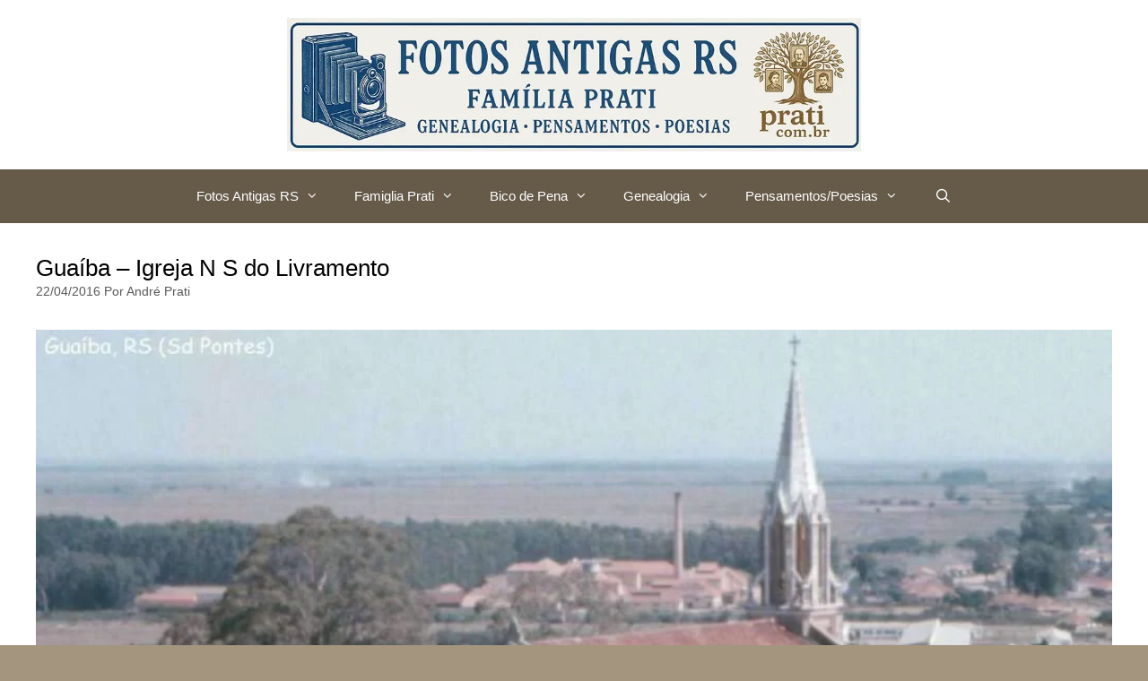

--- FILE ---
content_type: text/html; charset=UTF-8
request_url: https://prati.com.br/guaiba/guaiba-igreja-n-s-do-livramento.html
body_size: 18202
content:
<!DOCTYPE html><html lang="pt-BR"><head><script data-no-optimize="1">var litespeed_docref=sessionStorage.getItem("litespeed_docref");litespeed_docref&&(Object.defineProperty(document,"referrer",{get:function(){return litespeed_docref}}),sessionStorage.removeItem("litespeed_docref"));</script> <meta charset="UTF-8"><title>Guaíba &#8211; Igreja N S do Livramento &#8211; prati.com.br</title><meta name='robots' content='max-image-preview:large' /><style>img:is([sizes="auto" i], [sizes^="auto," i]) { contain-intrinsic-size: 3000px 1500px }</style><meta name="viewport" content="width=device-width, initial-scale=1"><link rel='dns-prefetch' href='//www.googletagmanager.com' /><link rel='dns-prefetch' href='//pagead2.googlesyndication.com' /><link rel="alternate" type="application/rss+xml" title="Feed para prati.com.br &raquo;" href="https://prati.com.br/feed" /><link rel="alternate" type="application/rss+xml" title="Feed de comentários para prati.com.br &raquo;" href="https://prati.com.br/comments/feed" /><link rel="alternate" type="application/rss+xml" title="Feed de comentários para prati.com.br &raquo; Guaíba &#8211; Igreja N S do Livramento" href="https://prati.com.br/guaiba/guaiba-igreja-n-s-do-livramento.html/feed" /><link data-optimized="2" rel="stylesheet" href="https://prati.com.br/wp-content/litespeed/css/fac21b41b6c466fa66fbd8aec40efec7.css?ver=444f5" /><style id='classic-theme-styles-inline-css'>/*! This file is auto-generated */
.wp-block-button__link{color:#fff;background-color:#32373c;border-radius:9999px;box-shadow:none;text-decoration:none;padding:calc(.667em + 2px) calc(1.333em + 2px);font-size:1.125em}.wp-block-file__button{background:#32373c;color:#fff;text-decoration:none}</style><style id='global-styles-inline-css'>:root{--wp--preset--aspect-ratio--square: 1;--wp--preset--aspect-ratio--4-3: 4/3;--wp--preset--aspect-ratio--3-4: 3/4;--wp--preset--aspect-ratio--3-2: 3/2;--wp--preset--aspect-ratio--2-3: 2/3;--wp--preset--aspect-ratio--16-9: 16/9;--wp--preset--aspect-ratio--9-16: 9/16;--wp--preset--color--black: #000000;--wp--preset--color--cyan-bluish-gray: #abb8c3;--wp--preset--color--white: #ffffff;--wp--preset--color--pale-pink: #f78da7;--wp--preset--color--vivid-red: #cf2e2e;--wp--preset--color--luminous-vivid-orange: #ff6900;--wp--preset--color--luminous-vivid-amber: #fcb900;--wp--preset--color--light-green-cyan: #7bdcb5;--wp--preset--color--vivid-green-cyan: #00d084;--wp--preset--color--pale-cyan-blue: #8ed1fc;--wp--preset--color--vivid-cyan-blue: #0693e3;--wp--preset--color--vivid-purple: #9b51e0;--wp--preset--color--contrast: var(--contrast);--wp--preset--color--contrast-2: var(--contrast-2);--wp--preset--color--contrast-3: var(--contrast-3);--wp--preset--color--base: var(--base);--wp--preset--color--base-2: var(--base-2);--wp--preset--color--base-3: var(--base-3);--wp--preset--color--accent: var(--accent);--wp--preset--gradient--vivid-cyan-blue-to-vivid-purple: linear-gradient(135deg,rgba(6,147,227,1) 0%,rgb(155,81,224) 100%);--wp--preset--gradient--light-green-cyan-to-vivid-green-cyan: linear-gradient(135deg,rgb(122,220,180) 0%,rgb(0,208,130) 100%);--wp--preset--gradient--luminous-vivid-amber-to-luminous-vivid-orange: linear-gradient(135deg,rgba(252,185,0,1) 0%,rgba(255,105,0,1) 100%);--wp--preset--gradient--luminous-vivid-orange-to-vivid-red: linear-gradient(135deg,rgba(255,105,0,1) 0%,rgb(207,46,46) 100%);--wp--preset--gradient--very-light-gray-to-cyan-bluish-gray: linear-gradient(135deg,rgb(238,238,238) 0%,rgb(169,184,195) 100%);--wp--preset--gradient--cool-to-warm-spectrum: linear-gradient(135deg,rgb(74,234,220) 0%,rgb(151,120,209) 20%,rgb(207,42,186) 40%,rgb(238,44,130) 60%,rgb(251,105,98) 80%,rgb(254,248,76) 100%);--wp--preset--gradient--blush-light-purple: linear-gradient(135deg,rgb(255,206,236) 0%,rgb(152,150,240) 100%);--wp--preset--gradient--blush-bordeaux: linear-gradient(135deg,rgb(254,205,165) 0%,rgb(254,45,45) 50%,rgb(107,0,62) 100%);--wp--preset--gradient--luminous-dusk: linear-gradient(135deg,rgb(255,203,112) 0%,rgb(199,81,192) 50%,rgb(65,88,208) 100%);--wp--preset--gradient--pale-ocean: linear-gradient(135deg,rgb(255,245,203) 0%,rgb(182,227,212) 50%,rgb(51,167,181) 100%);--wp--preset--gradient--electric-grass: linear-gradient(135deg,rgb(202,248,128) 0%,rgb(113,206,126) 100%);--wp--preset--gradient--midnight: linear-gradient(135deg,rgb(2,3,129) 0%,rgb(40,116,252) 100%);--wp--preset--font-size--small: 13px;--wp--preset--font-size--medium: 20px;--wp--preset--font-size--large: 36px;--wp--preset--font-size--x-large: 42px;--wp--preset--spacing--20: 0.44rem;--wp--preset--spacing--30: 0.67rem;--wp--preset--spacing--40: 1rem;--wp--preset--spacing--50: 1.5rem;--wp--preset--spacing--60: 2.25rem;--wp--preset--spacing--70: 3.38rem;--wp--preset--spacing--80: 5.06rem;--wp--preset--shadow--natural: 6px 6px 9px rgba(0, 0, 0, 0.2);--wp--preset--shadow--deep: 12px 12px 50px rgba(0, 0, 0, 0.4);--wp--preset--shadow--sharp: 6px 6px 0px rgba(0, 0, 0, 0.2);--wp--preset--shadow--outlined: 6px 6px 0px -3px rgba(255, 255, 255, 1), 6px 6px rgba(0, 0, 0, 1);--wp--preset--shadow--crisp: 6px 6px 0px rgba(0, 0, 0, 1);}:where(.is-layout-flex){gap: 0.5em;}:where(.is-layout-grid){gap: 0.5em;}body .is-layout-flex{display: flex;}.is-layout-flex{flex-wrap: wrap;align-items: center;}.is-layout-flex > :is(*, div){margin: 0;}body .is-layout-grid{display: grid;}.is-layout-grid > :is(*, div){margin: 0;}:where(.wp-block-columns.is-layout-flex){gap: 2em;}:where(.wp-block-columns.is-layout-grid){gap: 2em;}:where(.wp-block-post-template.is-layout-flex){gap: 1.25em;}:where(.wp-block-post-template.is-layout-grid){gap: 1.25em;}.has-black-color{color: var(--wp--preset--color--black) !important;}.has-cyan-bluish-gray-color{color: var(--wp--preset--color--cyan-bluish-gray) !important;}.has-white-color{color: var(--wp--preset--color--white) !important;}.has-pale-pink-color{color: var(--wp--preset--color--pale-pink) !important;}.has-vivid-red-color{color: var(--wp--preset--color--vivid-red) !important;}.has-luminous-vivid-orange-color{color: var(--wp--preset--color--luminous-vivid-orange) !important;}.has-luminous-vivid-amber-color{color: var(--wp--preset--color--luminous-vivid-amber) !important;}.has-light-green-cyan-color{color: var(--wp--preset--color--light-green-cyan) !important;}.has-vivid-green-cyan-color{color: var(--wp--preset--color--vivid-green-cyan) !important;}.has-pale-cyan-blue-color{color: var(--wp--preset--color--pale-cyan-blue) !important;}.has-vivid-cyan-blue-color{color: var(--wp--preset--color--vivid-cyan-blue) !important;}.has-vivid-purple-color{color: var(--wp--preset--color--vivid-purple) !important;}.has-black-background-color{background-color: var(--wp--preset--color--black) !important;}.has-cyan-bluish-gray-background-color{background-color: var(--wp--preset--color--cyan-bluish-gray) !important;}.has-white-background-color{background-color: var(--wp--preset--color--white) !important;}.has-pale-pink-background-color{background-color: var(--wp--preset--color--pale-pink) !important;}.has-vivid-red-background-color{background-color: var(--wp--preset--color--vivid-red) !important;}.has-luminous-vivid-orange-background-color{background-color: var(--wp--preset--color--luminous-vivid-orange) !important;}.has-luminous-vivid-amber-background-color{background-color: var(--wp--preset--color--luminous-vivid-amber) !important;}.has-light-green-cyan-background-color{background-color: var(--wp--preset--color--light-green-cyan) !important;}.has-vivid-green-cyan-background-color{background-color: var(--wp--preset--color--vivid-green-cyan) !important;}.has-pale-cyan-blue-background-color{background-color: var(--wp--preset--color--pale-cyan-blue) !important;}.has-vivid-cyan-blue-background-color{background-color: var(--wp--preset--color--vivid-cyan-blue) !important;}.has-vivid-purple-background-color{background-color: var(--wp--preset--color--vivid-purple) !important;}.has-black-border-color{border-color: var(--wp--preset--color--black) !important;}.has-cyan-bluish-gray-border-color{border-color: var(--wp--preset--color--cyan-bluish-gray) !important;}.has-white-border-color{border-color: var(--wp--preset--color--white) !important;}.has-pale-pink-border-color{border-color: var(--wp--preset--color--pale-pink) !important;}.has-vivid-red-border-color{border-color: var(--wp--preset--color--vivid-red) !important;}.has-luminous-vivid-orange-border-color{border-color: var(--wp--preset--color--luminous-vivid-orange) !important;}.has-luminous-vivid-amber-border-color{border-color: var(--wp--preset--color--luminous-vivid-amber) !important;}.has-light-green-cyan-border-color{border-color: var(--wp--preset--color--light-green-cyan) !important;}.has-vivid-green-cyan-border-color{border-color: var(--wp--preset--color--vivid-green-cyan) !important;}.has-pale-cyan-blue-border-color{border-color: var(--wp--preset--color--pale-cyan-blue) !important;}.has-vivid-cyan-blue-border-color{border-color: var(--wp--preset--color--vivid-cyan-blue) !important;}.has-vivid-purple-border-color{border-color: var(--wp--preset--color--vivid-purple) !important;}.has-vivid-cyan-blue-to-vivid-purple-gradient-background{background: var(--wp--preset--gradient--vivid-cyan-blue-to-vivid-purple) !important;}.has-light-green-cyan-to-vivid-green-cyan-gradient-background{background: var(--wp--preset--gradient--light-green-cyan-to-vivid-green-cyan) !important;}.has-luminous-vivid-amber-to-luminous-vivid-orange-gradient-background{background: var(--wp--preset--gradient--luminous-vivid-amber-to-luminous-vivid-orange) !important;}.has-luminous-vivid-orange-to-vivid-red-gradient-background{background: var(--wp--preset--gradient--luminous-vivid-orange-to-vivid-red) !important;}.has-very-light-gray-to-cyan-bluish-gray-gradient-background{background: var(--wp--preset--gradient--very-light-gray-to-cyan-bluish-gray) !important;}.has-cool-to-warm-spectrum-gradient-background{background: var(--wp--preset--gradient--cool-to-warm-spectrum) !important;}.has-blush-light-purple-gradient-background{background: var(--wp--preset--gradient--blush-light-purple) !important;}.has-blush-bordeaux-gradient-background{background: var(--wp--preset--gradient--blush-bordeaux) !important;}.has-luminous-dusk-gradient-background{background: var(--wp--preset--gradient--luminous-dusk) !important;}.has-pale-ocean-gradient-background{background: var(--wp--preset--gradient--pale-ocean) !important;}.has-electric-grass-gradient-background{background: var(--wp--preset--gradient--electric-grass) !important;}.has-midnight-gradient-background{background: var(--wp--preset--gradient--midnight) !important;}.has-small-font-size{font-size: var(--wp--preset--font-size--small) !important;}.has-medium-font-size{font-size: var(--wp--preset--font-size--medium) !important;}.has-large-font-size{font-size: var(--wp--preset--font-size--large) !important;}.has-x-large-font-size{font-size: var(--wp--preset--font-size--x-large) !important;}
:where(.wp-block-post-template.is-layout-flex){gap: 1.25em;}:where(.wp-block-post-template.is-layout-grid){gap: 1.25em;}
:where(.wp-block-columns.is-layout-flex){gap: 2em;}:where(.wp-block-columns.is-layout-grid){gap: 2em;}
:root :where(.wp-block-pullquote){font-size: 1.5em;line-height: 1.6;}</style><style id='generate-style-inline-css'>body{background-color:#a3957e;color:#000000;}a{color:#665a49;}a:visited{color:#c4af99;}a:hover, a:focus{text-decoration:underline;}.entry-title a, .site-branding a, a.button, .wp-block-button__link, .main-navigation a{text-decoration:none;}a:hover, a:focus, a:active{color:#000000;}body .grid-container{max-width:1280px;}.wp-block-group__inner-container{max-width:1280px;margin-left:auto;margin-right:auto;}.site-header .header-image{width:640px;}.generate-back-to-top{font-size:20px;border-radius:3px;position:fixed;bottom:30px;right:30px;line-height:40px;width:40px;text-align:center;z-index:10;transition:opacity 300ms ease-in-out;opacity:0.1;transform:translateY(1000px);}.generate-back-to-top__show{opacity:1;transform:translateY(0);}.navigation-search{position:absolute;left:-99999px;pointer-events:none;visibility:hidden;z-index:20;width:100%;top:0;transition:opacity 100ms ease-in-out;opacity:0;}.navigation-search.nav-search-active{left:0;right:0;pointer-events:auto;visibility:visible;opacity:1;}.navigation-search input[type="search"]{outline:0;border:0;vertical-align:bottom;line-height:1;opacity:0.9;width:100%;z-index:20;border-radius:0;-webkit-appearance:none;height:60px;}.navigation-search input::-ms-clear{display:none;width:0;height:0;}.navigation-search input::-ms-reveal{display:none;width:0;height:0;}.navigation-search input::-webkit-search-decoration, .navigation-search input::-webkit-search-cancel-button, .navigation-search input::-webkit-search-results-button, .navigation-search input::-webkit-search-results-decoration{display:none;}.main-navigation li.search-item{z-index:21;}li.search-item.active{transition:opacity 100ms ease-in-out;}.nav-left-sidebar .main-navigation li.search-item.active,.nav-right-sidebar .main-navigation li.search-item.active{width:auto;display:inline-block;float:right;}.gen-sidebar-nav .navigation-search{top:auto;bottom:0;}.dropdown-click .main-navigation ul ul{display:none;visibility:hidden;}.dropdown-click .main-navigation ul ul ul.toggled-on{left:0;top:auto;position:relative;box-shadow:none;border-bottom:1px solid rgba(0,0,0,0.05);}.dropdown-click .main-navigation ul ul li:last-child > ul.toggled-on{border-bottom:0;}.dropdown-click .main-navigation ul.toggled-on, .dropdown-click .main-navigation ul li.sfHover > ul.toggled-on{display:block;left:auto;right:auto;opacity:1;visibility:visible;pointer-events:auto;height:auto;overflow:visible;float:none;}.dropdown-click .main-navigation.sub-menu-left .sub-menu.toggled-on, .dropdown-click .main-navigation.sub-menu-left ul li.sfHover > ul.toggled-on{right:0;}.dropdown-click nav ul ul ul{background-color:transparent;}.dropdown-click .widget-area .main-navigation ul ul{top:auto;position:absolute;float:none;width:100%;left:-99999px;}.dropdown-click .widget-area .main-navigation ul ul.toggled-on{position:relative;left:0;right:0;}.dropdown-click .widget-area.sidebar .main-navigation ul li.sfHover ul, .dropdown-click .widget-area.sidebar .main-navigation ul li:hover ul{right:0;left:0;}.dropdown-click .sfHover > a > .dropdown-menu-toggle > .gp-icon svg{transform:rotate(180deg);}:root{--contrast:#222222;--contrast-2:#575760;--contrast-3:#b2b2be;--base:#f0f0f0;--base-2:#f7f8f9;--base-3:#ffffff;--accent:#1e73be;}:root .has-contrast-color{color:var(--contrast);}:root .has-contrast-background-color{background-color:var(--contrast);}:root .has-contrast-2-color{color:var(--contrast-2);}:root .has-contrast-2-background-color{background-color:var(--contrast-2);}:root .has-contrast-3-color{color:var(--contrast-3);}:root .has-contrast-3-background-color{background-color:var(--contrast-3);}:root .has-base-color{color:var(--base);}:root .has-base-background-color{background-color:var(--base);}:root .has-base-2-color{color:var(--base-2);}:root .has-base-2-background-color{background-color:var(--base-2);}:root .has-base-3-color{color:var(--base-3);}:root .has-base-3-background-color{background-color:var(--base-3);}:root .has-accent-color{color:var(--accent);}:root .has-accent-background-color{background-color:var(--accent);}body, button, input, select, textarea{font-family:Arial, Helvetica, sans-serif;font-size:16px;}body{line-height:1.1;}.main-title{font-size:45px;}h1{font-weight:300;font-size:26px;line-height:0.8;}h2{font-weight:300;font-size:20px;line-height:1;}h3{font-size:20px;line-height:1;}.top-bar{background-color:rgba(,,,);color:#ffffff;}.top-bar a{color:#ffffff;}.top-bar a:hover{color:#a2947c;}.site-header{background-color:#ffffff;color:#3a3a3a;}.site-header a{color:#3a3a3a;}.main-title a,.main-title a:hover{color:#222222;}.site-description{color:#757575;}.main-navigation,.main-navigation ul ul{background-color:#665a49;}.main-navigation .main-nav ul li a, .main-navigation .menu-toggle, .main-navigation .menu-bar-items{color:#ffffff;}.main-navigation .main-nav ul li:not([class*="current-menu-"]):hover > a, .main-navigation .main-nav ul li:not([class*="current-menu-"]):focus > a, .main-navigation .main-nav ul li.sfHover:not([class*="current-menu-"]) > a, .main-navigation .menu-bar-item:hover > a, .main-navigation .menu-bar-item.sfHover > a{color:#ffffff;background-color:#a2947c;}button.menu-toggle:hover,button.menu-toggle:focus,.main-navigation .mobile-bar-items a,.main-navigation .mobile-bar-items a:hover,.main-navigation .mobile-bar-items a:focus{color:#ffffff;}.main-navigation .main-nav ul li[class*="current-menu-"] > a{color:#ffffff;background-color:#a2947c;}.navigation-search input[type="search"],.navigation-search input[type="search"]:active, .navigation-search input[type="search"]:focus, .main-navigation .main-nav ul li.search-item.active > a, .main-navigation .menu-bar-items .search-item.active > a{color:#ffffff;background-color:#a2947c;}.main-navigation ul ul{background-color:#665a49;}.main-navigation .main-nav ul ul li a{color:#ffffff;}.main-navigation .main-nav ul ul li:not([class*="current-menu-"]):hover > a,.main-navigation .main-nav ul ul li:not([class*="current-menu-"]):focus > a, .main-navigation .main-nav ul ul li.sfHover:not([class*="current-menu-"]) > a{color:var(--base-3);background-color:var(--contrast);}.main-navigation .main-nav ul ul li[class*="current-menu-"] > a{color:var(--base-3);background-color:#a2947c;}.separate-containers .inside-article, .separate-containers .comments-area, .separate-containers .page-header, .one-container .container, .separate-containers .paging-navigation, .inside-page-header{background-color:#ffffff;}.inside-article a,.paging-navigation a,.comments-area a,.page-header a{color:#594b3e;}.inside-article a:hover,.paging-navigation a:hover,.comments-area a:hover,.page-header a:hover{color:rgba(102,90,73,0.59);}.entry-title a{color:#665a49;}.entry-title a:hover{color:#665a49;}.entry-meta{color:#595959;}.entry-meta a{color:#595959;}.entry-meta a:hover{color:#665a49;}.sidebar .widget{background-color:#ffffff;}.sidebar .widget .widget-title{color:#000000;}.footer-widgets{background-color:#ffffff;}.footer-widgets .widget-title{color:#000000;}.site-info{color:#ffffff;background-color:#665a49;}.site-info a{color:#ffffff;}.site-info a:hover{color:var(--base-3);}.footer-bar .widget_nav_menu .current-menu-item a{color:var(--base-3);}input[type="text"],input[type="email"],input[type="url"],input[type="password"],input[type="search"],input[type="tel"],input[type="number"],textarea,select{color:#666666;background-color:#fafafa;border-color:#cccccc;}input[type="text"]:focus,input[type="email"]:focus,input[type="url"]:focus,input[type="password"]:focus,input[type="search"]:focus,input[type="tel"]:focus,input[type="number"]:focus,textarea:focus,select:focus{color:#666666;background-color:#ffffff;border-color:#bfbfbf;}button,html input[type="button"],input[type="reset"],input[type="submit"],a.button,a.wp-block-button__link:not(.has-background){color:#ffffff;background-color:#666666;}button:hover,html input[type="button"]:hover,input[type="reset"]:hover,input[type="submit"]:hover,a.button:hover,button:focus,html input[type="button"]:focus,input[type="reset"]:focus,input[type="submit"]:focus,a.button:focus,a.wp-block-button__link:not(.has-background):active,a.wp-block-button__link:not(.has-background):focus,a.wp-block-button__link:not(.has-background):hover{color:#ffffff;background-color:#3f3f3f;}a.generate-back-to-top{background-color:rgba( 0,0,0,0.4 );color:#ffffff;}a.generate-back-to-top:hover,a.generate-back-to-top:focus{background-color:rgba( 0,0,0,0.6 );color:#ffffff;}:root{--gp-search-modal-bg-color:var(--base-3);--gp-search-modal-text-color:var(--contrast);--gp-search-modal-overlay-bg-color:rgba(0,0,0,0.2);}@media (max-width:768px){.main-navigation .menu-bar-item:hover > a, .main-navigation .menu-bar-item.sfHover > a{background:none;color:#ffffff;}}.inside-top-bar{padding:10px;}.site-main .wp-block-group__inner-container{padding:40px;}.entry-content .alignwide, body:not(.no-sidebar) .entry-content .alignfull{margin-left:-40px;width:calc(100% + 80px);max-width:calc(100% + 80px);}.rtl .menu-item-has-children .dropdown-menu-toggle{padding-left:20px;}.rtl .main-navigation .main-nav ul li.menu-item-has-children > a{padding-right:20px;}.site-info{padding:20px;}@media (max-width:768px){.separate-containers .inside-article, .separate-containers .comments-area, .separate-containers .page-header, .separate-containers .paging-navigation, .one-container .site-content, .inside-page-header{padding:30px;}.site-main .wp-block-group__inner-container{padding:30px;}.site-info{padding-right:10px;padding-left:10px;}.entry-content .alignwide, body:not(.no-sidebar) .entry-content .alignfull{margin-left:-30px;width:calc(100% + 60px);max-width:calc(100% + 60px);}}.one-container .sidebar .widget{padding:0px;}@media (max-width:768px){.main-navigation .menu-toggle,.main-navigation .mobile-bar-items,.sidebar-nav-mobile:not(#sticky-placeholder){display:block;}.main-navigation ul,.gen-sidebar-nav{display:none;}[class*="nav-float-"] .site-header .inside-header > *{float:none;clear:both;}}</style> <script type="litespeed/javascript" data-src="https://prati.com.br/wp-includes/js/jquery/jquery.min.js" id="jquery-core-js"></script> <script id="bwg_frontend-js-extra" type="litespeed/javascript">var bwg_objectsL10n={"bwg_field_required":"field is required.","bwg_mail_validation":"This is not a valid email address.","bwg_search_result":"There are no images matching your search.","bwg_select_tag":"Select Tag","bwg_order_by":"Order By","bwg_search":"Search","bwg_show_ecommerce":"Show Ecommerce","bwg_hide_ecommerce":"Hide Ecommerce","bwg_show_comments":"Show Comments","bwg_hide_comments":"Hide Comments","bwg_restore":"Restore","bwg_maximize":"Maximize","bwg_fullscreen":"Fullscreen","bwg_exit_fullscreen":"Exit Fullscreen","bwg_search_tag":"SEARCH...","bwg_tag_no_match":"No tags found","bwg_all_tags_selected":"All tags selected","bwg_tags_selected":"tags selected","play":"Play","pause":"Pause","is_pro":"","bwg_play":"Play","bwg_pause":"Pause","bwg_hide_info":"Hide info","bwg_show_info":"Show info","bwg_hide_rating":"Hide rating","bwg_show_rating":"Show rating","ok":"Ok","cancel":"Cancel","select_all":"Select all","lazy_load":"0","lazy_loader":"https:\/\/prati.com.br\/wp-content\/plugins\/photo-gallery\/images\/ajax_loader.png","front_ajax":"0","bwg_tag_see_all":"see all tags","bwg_tag_see_less":"see less tags"}</script> 
 <script type="litespeed/javascript" data-src="https://www.googletagmanager.com/gtag/js?id=G-6J2S6S5Y3P" id="google_gtagjs-js"></script> <script id="google_gtagjs-js-after" type="litespeed/javascript">window.dataLayer=window.dataLayer||[];function gtag(){dataLayer.push(arguments)}
gtag("set","linker",{"domains":["prati.com.br"]});gtag("js",new Date());gtag("set","developer_id.dZTNiMT",!0);gtag("config","G-6J2S6S5Y3P");window._googlesitekit=window._googlesitekit||{};window._googlesitekit.throttledEvents=[];window._googlesitekit.gtagEvent=(name,data)=>{var key=JSON.stringify({name,data});if(!!window._googlesitekit.throttledEvents[key]){return}window._googlesitekit.throttledEvents[key]=!0;setTimeout(()=>{delete window._googlesitekit.throttledEvents[key]},5);gtag("event",name,{...data,event_source:"site-kit"})}</script> <link rel="https://api.w.org/" href="https://prati.com.br/wp-json/" /><link rel="alternate" title="JSON" type="application/json" href="https://prati.com.br/wp-json/wp/v2/posts/5349" /><link rel="EditURI" type="application/rsd+xml" title="RSD" href="https://prati.com.br/xmlrpc.php?rsd" /><meta name="generator" content="WordPress 6.8.3" /><link rel="canonical" href="https://prati.com.br/guaiba/guaiba-igreja-n-s-do-livramento.html" /><link rel='shortlink' href='https://prati.com.br/?p=5349' /><link rel="alternate" title="oEmbed (JSON)" type="application/json+oembed" href="https://prati.com.br/wp-json/oembed/1.0/embed?url=https%3A%2F%2Fprati.com.br%2Fguaiba%2Fguaiba-igreja-n-s-do-livramento.html" /><link rel="alternate" title="oEmbed (XML)" type="text/xml+oembed" href="https://prati.com.br/wp-json/oembed/1.0/embed?url=https%3A%2F%2Fprati.com.br%2Fguaiba%2Fguaiba-igreja-n-s-do-livramento.html&#038;format=xml" /><meta name="generator" content="Site Kit by Google 1.163.0" /><meta property="og:title" content="Guaíba &#8211; Igreja N S do Livramento"><meta property="og:url" content="https://prati.com.br/guaiba/guaiba-igreja-n-s-do-livramento.html"><meta property="og:description" content="Fonte: acervo André Lindenmeyer Rodrigues."><link rel="pingback" href="https://prati.com.br/xmlrpc.php"><meta name="google-adsense-platform-account" content="ca-host-pub-2644536267352236"><meta name="google-adsense-platform-domain" content="sitekit.withgoogle.com"> <script type="litespeed/javascript" data-src="https://pagead2.googlesyndication.com/pagead/js/adsbygoogle.js?client=ca-pub-8549928925570949&amp;host=ca-host-pub-2644536267352236" crossorigin="anonymous"></script> <link rel="icon" href="https://prati.com.br/wp-content/uploads/2025/07/Captura-de-Tela-2025-07-31-as-20.43.14-150x150.png" sizes="32x32" /><link rel="icon" href="https://prati.com.br/wp-content/uploads/2025/07/Captura-de-Tela-2025-07-31-as-20.43.14.png" sizes="192x192" /><link rel="apple-touch-icon" href="https://prati.com.br/wp-content/uploads/2025/07/Captura-de-Tela-2025-07-31-as-20.43.14.png" /><meta name="msapplication-TileImage" content="https://prati.com.br/wp-content/uploads/2025/07/Captura-de-Tela-2025-07-31-as-20.43.14.png" /></head><body class="wp-singular post-template-default single single-post postid-5349 single-format-standard wp-custom-logo wp-embed-responsive wp-theme-generatepress no-sidebar nav-below-header one-container contained-header active-footer-widgets-2 nav-search-enabled nav-aligned-center header-aligned-center dropdown-click-arrow dropdown-click" itemtype="https://schema.org/Blog" itemscope>
<a class="screen-reader-text skip-link" href="#content" title="Pular para o conteúdo">Pular para o conteúdo</a><header class="site-header grid-container grid-parent" id="masthead" aria-label="Site"  itemtype="https://schema.org/WPHeader" itemscope><div class="inside-header grid-container grid-parent"><div class="site-logo">
<a href="https://prati.com.br/" rel="home">
<img data-lazyloaded="1" src="[data-uri]"  class="header-image is-logo-image" alt="prati.com.br" data-src="https://prati.com.br/wp-content/uploads/2025/07/cropped-logofamiglia1.webp" data-srcset="https://prati.com.br/wp-content/uploads/2025/07/cropped-logofamiglia1.webp 1x, https://prati.com.br/wp-content/uploads/2025/07/logofamiglia1.webp 2x" width="960" height="224" />
</a></div></div></header><nav class="main-navigation grid-container grid-parent sub-menu-right" id="site-navigation" aria-label="Primary"  itemtype="https://schema.org/SiteNavigationElement" itemscope><div class="inside-navigation grid-container grid-parent"><form method="get" class="search-form navigation-search" action="https://prati.com.br/">
<input type="search" class="search-field" value="" name="s" title="Pesquisar" /></form><div class="mobile-bar-items">
<span class="search-item">
<a aria-label="Abrir barra de pesquisa" href="#">
</a>
</span></div>
<button class="menu-toggle" aria-controls="primary-menu" aria-expanded="false">
<span class="mobile-menu">Menu</span>				</button><div id="primary-menu" class="main-nav"><ul id="menu-principalgeral" class=" menu sf-menu"><li id="menu-item-5439" class="menu-item menu-item-type-post_type menu-item-object-page menu-item-has-children menu-item-5439"><a href="https://prati.com.br/fotosantigas">Fotos Antigas RS<span role="button" class="dropdown-menu-toggle" tabindex="0" aria-label="Open Sub-Menu"></span></a><ul class="sub-menu"><li id="menu-item-10416" class="menu-item menu-item-type-post_type menu-item-object-page current_page_parent menu-item-10416"><a href="https://prati.com.br/fotosantigas/postagens">Postagens novas RS</a></li><li id="menu-item-5735" class="menu-item menu-item-type-post_type menu-item-object-page menu-item-5735"><a href="https://prati.com.br/fotosantigas/fotos-antigas-porto-alegre">Porto Alegre RS</a></li><li id="menu-item-5537" class="menu-item menu-item-type-post_type menu-item-object-page menu-item-5537"><a href="https://prati.com.br/fotosantigas/albuns">Cidades RS</a></li><li id="menu-item-5600" class="menu-item menu-item-type-post_type menu-item-object-page menu-item-5600"><a href="https://prati.com.br/fotosantigas/fotos-antigas-mapas-e-plantas">Mapas e Plantas RS</a></li><li id="menu-item-5892" class="menu-item menu-item-type-post_type menu-item-object-page menu-item-5892"><a href="https://prati.com.br/fotosantigas/fotos-antigas-rs-rio-grande-do-suldiversas">Diversas RS</a></li><li id="menu-item-5238" class="menu-item menu-item-type-post_type menu-item-object-page menu-item-5238"><a href="https://prati.com.br/fotosantigas/fotos-antigas-revolucao-farroupilha" title="Revolução Farroupilha(Guerra dos Farrapos)">Guerra Farrapos RS</a></li><li id="menu-item-6087" class="menu-item menu-item-type-post_type menu-item-object-page menu-item-6087"><a href="https://prati.com.br/fotosantigas/videos-rs">Vídeos RS</a></li><li id="menu-item-5246" class="menu-item menu-item-type-post_type menu-item-object-page menu-item-5246"><a href="https://prati.com.br/fotosantigas/fotos-antigas-outras-imagens">Brasil, Países, Outros</a></li></ul></li><li id="menu-item-5155" class="menu-item menu-item-type-post_type menu-item-object-page menu-item-has-children menu-item-5155"><a href="https://prati.com.br/famiglia-prati">Famiglia Prati<span role="button" class="dropdown-menu-toggle" tabindex="0" aria-label="Open Sub-Menu"></span></a><ul class="sub-menu"><li id="menu-item-5156" class="menu-item menu-item-type-post_type menu-item-object-page menu-item-has-children menu-item-5156"><a href="https://prati.com.br/famiglia-prati/ilustresilustri">Ilustres(Ilustri)<span role="button" class="dropdown-menu-toggle" tabindex="0" aria-label="Open Sub-Menu"></span></a><ul class="sub-menu"><li id="menu-item-5157" class="menu-item menu-item-type-post_type menu-item-object-page menu-item-5157"><a href="https://prati.com.br/famiglia-prati/ilustresilustri/angelico-prati" title="Biografia Italiano">Angelico Prati</a></li><li id="menu-item-5158" class="menu-item menu-item-type-post_type menu-item-object-page menu-item-has-children menu-item-5158"><a href="https://prati.com.br/famiglia-prati/ilustresilustri/claudio-cecconi-prati-biografia-italiano" title="Biografia Italiano">Claudio Cecconi Prati<span role="button" class="dropdown-menu-toggle" tabindex="0" aria-label="Open Sub-Menu"></span></a><ul class="sub-menu"><li id="menu-item-5159" class="menu-item menu-item-type-post_type menu-item-object-page menu-item-5159"><a href="https://prati.com.br/famiglia-prati/ilustresilustri/claudio-cecconi-prati-biografia-italiano">Biografia Italiano</a></li><li id="menu-item-5160" class="menu-item menu-item-type-post_type menu-item-object-page menu-item-5160"><a href="https://prati.com.br/famiglia-prati/ilustresilustri/fotosantigasrs">Opere/Fotografie/Documenti</a></li><li id="menu-item-5161" class="menu-item menu-item-type-post_type menu-item-object-page menu-item-5161"><a href="https://prati.com.br/famiglia-prati/ilustresilustri/claudio-cecconi-prati-elenco-opere">Elenco Opere</a></li></ul></li><li id="menu-item-5162" class="menu-item menu-item-type-post_type menu-item-object-page menu-item-has-children menu-item-5162"><a href="https://prati.com.br/famiglia-prati/ilustresilustri/edmondo-prati-biografia-italiano">Edmondo Prati<span role="button" class="dropdown-menu-toggle" tabindex="0" aria-label="Open Sub-Menu"></span></a><ul class="sub-menu"><li id="menu-item-5163" class="menu-item menu-item-type-post_type menu-item-object-page menu-item-5163"><a href="https://prati.com.br/famiglia-prati/ilustresilustri/edmondo-prati-biografia-italiano">Biografia Italiano</a></li><li id="menu-item-5164" class="menu-item menu-item-type-post_type menu-item-object-page menu-item-5164"><a href="https://prati.com.br/famiglia-prati/ilustresilustri/edmondo-prati-operefotografiedocumenti">Opere/Fotografie/Documenti</a></li></ul></li><li id="menu-item-5165" class="menu-item menu-item-type-post_type menu-item-object-page menu-item-5165"><a href="https://prati.com.br/famiglia-prati/ilustresilustri/eriberto-prati">Eriberto Prati</a></li><li id="menu-item-5166" class="menu-item menu-item-type-post_type menu-item-object-page menu-item-has-children menu-item-5166"><a href="https://prati.com.br/famiglia-prati/ilustresilustri/eugenio-prati" title="Biografia Italiano">Eugenio Prati<span role="button" class="dropdown-menu-toggle" tabindex="0" aria-label="Open Sub-Menu"></span></a><ul class="sub-menu"><li id="menu-item-5167" class="menu-item menu-item-type-post_type menu-item-object-page menu-item-5167"><a href="https://prati.com.br/famiglia-prati/ilustresilustri/eugenio-prati">Biografia Italiano</a></li><li id="menu-item-5168" class="menu-item menu-item-type-post_type menu-item-object-page menu-item-5168"><a href="https://prati.com.br/famiglia-prati/ilustresilustri/biografia-espanhol">Biografia Espanhol</a></li><li id="menu-item-5169" class="menu-item menu-item-type-post_type menu-item-object-page menu-item-5169"><a href="https://prati.com.br/famiglia-prati/ilustresilustri/biografia-portugues">Biografia Português</a></li><li id="menu-item-5170" class="menu-item menu-item-type-post_type menu-item-object-page menu-item-5170"><a href="https://prati.com.br/famiglia-prati/ilustresilustri/eugenio-prati-operefotografiedocumenti">Opere/Fotografie/Documenti</a></li><li id="menu-item-5171" class="menu-item menu-item-type-post_type menu-item-object-page menu-item-5171"><a href="https://prati.com.br/famiglia-prati/ilustresilustri/eugenio-prati-diario-della-baronessa-giulia-turco-lazzari">Diario della baronessa Giulia Turco Lazzari</a></li><li id="menu-item-5172" class="menu-item menu-item-type-post_type menu-item-object-page menu-item-5172"><a href="https://prati.com.br/famiglia-prati/ilustresilustri/eugenio-prati-elenco-opere-e-litografie">Elenco Opere e Litografie</a></li><li id="menu-item-5173" class="menu-item menu-item-type-post_type menu-item-object-page menu-item-5173"><a href="https://prati.com.br/famiglia-prati/ilustresilustri/eugenio-prati-mostre-elenco">Mostre &#8211; Elenco</a></li><li id="menu-item-5174" class="menu-item menu-item-type-post_type menu-item-object-page menu-item-5174"><a href="https://prati.com.br/famiglia-prati/ilustresilustri/eugenio-prati-bibliografia">Bibliografia</a></li></ul></li><li id="menu-item-5175" class="menu-item menu-item-type-post_type menu-item-object-page menu-item-5175"><a href="https://prati.com.br/famiglia-prati/ilustresilustri/gioacchino-prati">Gioacchino Prati</a></li><li id="menu-item-5176" class="menu-item menu-item-type-post_type menu-item-object-page menu-item-5176"><a href="https://prati.com.br/famiglia-prati/ilustresilustri/giovanni-prati">Giovanni Prati</a></li><li id="menu-item-5177" class="menu-item menu-item-type-post_type menu-item-object-page menu-item-has-children menu-item-5177"><a href="https://prati.com.br/famiglia-prati/ilustresilustri/giulio-cesare-prati-biografia-italiano">Giulio Cesare Prati<span role="button" class="dropdown-menu-toggle" tabindex="0" aria-label="Open Sub-Menu"></span></a><ul class="sub-menu"><li id="menu-item-5178" class="menu-item menu-item-type-post_type menu-item-object-page menu-item-5178"><a href="https://prati.com.br/famiglia-prati/ilustresilustri/giulio-cesare-prati-biografia-italiano">Biografia Italiano</a></li><li id="menu-item-5179" class="menu-item menu-item-type-post_type menu-item-object-page menu-item-5179"><a href="https://prati.com.br/famiglia-prati/ilustresilustri/giulio-cesare-prati-biografia-espanhol">Biografia Espanhol</a></li><li id="menu-item-5180" class="menu-item menu-item-type-post_type menu-item-object-page menu-item-5180"><a href="https://prati.com.br/famiglia-prati/ilustresilustri/giulio-cesare-prati-operefotografiedocumenti">Opere/Fotografie/Documenti</a></li><li id="menu-item-5181" class="menu-item menu-item-type-post_type menu-item-object-page menu-item-5181"><a href="https://prati.com.br/famiglia-prati/ilustresilustri/giulio-cesare-prati-elenco-opere">Elenco Opere</a></li><li id="menu-item-5182" class="menu-item menu-item-type-post_type menu-item-object-page menu-item-5182"><a href="https://prati.com.br/famiglia-prati/ilustresilustri/giulio-cesare-prati-bibliografia">Bibliografia</a></li></ul></li><li id="menu-item-5183" class="menu-item menu-item-type-post_type menu-item-object-page menu-item-5183"><a href="https://prati.com.br/famiglia-prati/ilustresilustri/guido-prati">Guido Prati</a></li><li id="menu-item-5184" class="menu-item menu-item-type-post_type menu-item-object-page menu-item-5184"><a href="https://prati.com.br/famiglia-prati/ilustresilustri/ida-prati">Ida Prati</a></li><li id="menu-item-5185" class="menu-item menu-item-type-post_type menu-item-object-page menu-item-5185"><a href="https://prati.com.br/famiglia-prati/ilustresilustri/michelangelo-prati">Michelangelo Prati</a></li><li id="menu-item-5186" class="menu-item menu-item-type-post_type menu-item-object-page menu-item-has-children menu-item-5186"><a href="https://prati.com.br/famiglia-prati/ilustresilustri/romualdo-prati-biografia-italiano">Romualdo Prati<span role="button" class="dropdown-menu-toggle" tabindex="0" aria-label="Open Sub-Menu"></span></a><ul class="sub-menu"><li id="menu-item-5187" class="menu-item menu-item-type-post_type menu-item-object-page menu-item-5187"><a href="https://prati.com.br/famiglia-prati/ilustresilustri/romualdo-prati-biografia-italiano">Biografia Italiano</a></li><li id="menu-item-5188" class="menu-item menu-item-type-post_type menu-item-object-page menu-item-5188"><a href="https://prati.com.br/famiglia-prati/ilustresilustri/romualdo-prati-biografia-espanhol">Biografia Espanhol</a></li><li id="menu-item-5189" class="menu-item menu-item-type-post_type menu-item-object-page menu-item-5189"><a href="https://prati.com.br/famiglia-prati/ilustresilustri/romualdo-prati-operefotografiedocumenti">Opere/Fotografie/Documenti</a></li><li id="menu-item-5190" class="menu-item menu-item-type-post_type menu-item-object-page menu-item-5190"><a href="https://prati.com.br/famiglia-prati/ilustresilustri/romualdo-prati-elenco-opere">Elenco Opere</a></li><li id="menu-item-5191" class="menu-item menu-item-type-post_type menu-item-object-page menu-item-5191"><a href="https://prati.com.br/famiglia-prati/ilustresilustri/romualdo-prati-bibliografia">Bibliografia</a></li></ul></li></ul></li><li id="menu-item-10654" class="menu-item menu-item-type-post_type menu-item-object-page menu-item-has-children menu-item-10654"><a href="https://prati.com.br/famiglia-prati/famiglia-prati-caldonazzo">Caldonazzo<span role="button" class="dropdown-menu-toggle" tabindex="0" aria-label="Open Sub-Menu"></span></a><ul class="sub-menu"><li id="menu-item-5198" class="menu-item menu-item-type-post_type menu-item-object-page menu-item-5198"><a href="https://prati.com.br/famiglia-prati/famiglia-prati-caldonazzo/caldonazzo-localizacao">Localização</a></li><li id="menu-item-5194" class="menu-item menu-item-type-post_type menu-item-object-page menu-item-5194"><a href="https://prati.com.br/famiglia-prati/famiglia-prati-caldonazzo/caldonazzo">Árvore genealógica</a></li><li id="menu-item-9978" class="menu-item menu-item-type-post_type menu-item-object-page menu-item-9978"><a href="https://prati.com.br/famiglia-prati/famiglia-prati-caldonazzo/caldonazzo-arvore-fotografica">Árvore fotográfica</a></li><li id="menu-item-5193" class="menu-item menu-item-type-post_type menu-item-object-page menu-item-5193"><a href="https://prati.com.br/famiglia-prati/famiglia-prati-caldonazzo/caldonazzo-cidade">Fotografie/Documenti</a></li><li id="menu-item-5196" class="menu-item menu-item-type-post_type menu-item-object-page menu-item-5196"><a href="https://prati.com.br/famiglia-prati/famiglia-prati-caldonazzo/caldonazzo-artistascorreio-do-povo">Artistas(Correio do Povo)</a></li><li id="menu-item-5197" class="menu-item menu-item-type-post_type menu-item-object-page menu-item-5197"><a href="https://prati.com.br/famiglia-prati/famiglia-prati-caldonazzo/museo-virtualeladige">Museo Virtuale(Ladige)</a></li><li id="menu-item-6801" class="menu-item menu-item-type-post_type menu-item-object-page menu-item-6801"><a href="https://prati.com.br/famiglia-prati/famiglia-prati-caldonazzo/caldonazzo-nascimentos-1815-1903">Nascimentos – 1815 – 1903</a></li></ul></li><li id="menu-item-10660" class="menu-item menu-item-type-post_type menu-item-object-page menu-item-has-children menu-item-10660"><a href="https://prati.com.br/famiglia-prati/gualtieri">Gualtieri<span role="button" class="dropdown-menu-toggle" tabindex="0" aria-label="Open Sub-Menu"></span></a><ul class="sub-menu"><li id="menu-item-5202" class="menu-item menu-item-type-post_type menu-item-object-page menu-item-5202"><a href="https://prati.com.br/famiglia-prati/gualtieri/gualtieri-localizacao">Localização</a></li><li id="menu-item-5201" class="menu-item menu-item-type-post_type menu-item-object-page menu-item-5201"><a href="https://prati.com.br/famiglia-prati/gualtieri/gualtieri-arvore-genealogica">Árvore Genealógica</a></li><li id="menu-item-5200" class="menu-item menu-item-type-post_type menu-item-object-page menu-item-5200"><a href="https://prati.com.br/famiglia-prati/gualtieri/gualtieri-fotografiedocumenti">Fotografie/Documenti</a></li><li id="menu-item-6847" class="menu-item menu-item-type-post_type menu-item-object-page menu-item-6847"><a href="https://prati.com.br/famiglia-prati/gualtieri/gualtieri-genealogia-do-ramo">Genealogia do Ramo</a></li><li id="menu-item-6844" class="menu-item menu-item-type-post_type menu-item-object-page menu-item-6844"><a href="https://prati.com.br/famiglia-prati/gualtieri/livro-descoberta-das-raizes">Livro Descoberta das Raízes</a></li></ul></li><li id="menu-item-10664" class="menu-item menu-item-type-post_type menu-item-object-page menu-item-has-children menu-item-10664"><a href="https://prati.com.br/famiglia-prati/piemonte-bage">Piemonte/Bagé<span role="button" class="dropdown-menu-toggle" tabindex="0" aria-label="Open Sub-Menu"></span></a><ul class="sub-menu"><li id="menu-item-5206" class="menu-item menu-item-type-post_type menu-item-object-page menu-item-5206"><a href="https://prati.com.br/famiglia-prati/piemonte-bage/piemontebage-localizacao">Localização</a></li><li id="menu-item-5204" class="menu-item menu-item-type-post_type menu-item-object-page menu-item-5204"><a href="https://prati.com.br/famiglia-prati/piemonte-bage/piemontebage-arvore-genealogica">Árvore Genealógica</a></li></ul></li><li id="menu-item-10667" class="menu-item menu-item-type-post_type menu-item-object-page menu-item-has-children menu-item-10667"><a href="https://prati.com.br/famiglia-prati/frassinoro">Frassinoro<span role="button" class="dropdown-menu-toggle" tabindex="0" aria-label="Open Sub-Menu"></span></a><ul class="sub-menu"><li id="menu-item-5209" class="menu-item menu-item-type-post_type menu-item-object-page menu-item-5209"><a href="https://prati.com.br/famiglia-prati/frassinoro/frassinoro-localizacao">Localização</a></li><li id="menu-item-5208" class="menu-item menu-item-type-post_type menu-item-object-page menu-item-5208"><a href="https://prati.com.br/famiglia-prati/frassinoro/frassinoro-arvore-genealogica">Árvore Genealógica</a></li></ul></li><li id="menu-item-5210" class="menu-item menu-item-type-post_type menu-item-object-page menu-item-has-children menu-item-5210"><a href="https://prati.com.br/famiglia-prati/livroslibri">Livros(libri)<span role="button" class="dropdown-menu-toggle" tabindex="0" aria-label="Open Sub-Menu"></span></a><ul class="sub-menu"><li id="menu-item-5214" class="menu-item menu-item-type-post_type menu-item-object-page menu-item-5214"><a href="https://prati.com.br/famiglia-prati/livroslibri/livroslibri-libro-edmondo-e-giulio">Edmondo e Giulio</a></li><li id="menu-item-5213" class="menu-item menu-item-type-post_type menu-item-object-page menu-item-5213"><a href="https://prati.com.br/famiglia-prati/livroslibri/livroslibri-libro-disegni-eugenio">Eugenio &#8211; Disegni</a></li><li id="menu-item-5215" class="menu-item menu-item-type-post_type menu-item-object-page menu-item-5215"><a href="https://prati.com.br/famiglia-prati/livroslibri/livroslibri-libro-eugenio-giulio-e-romualdo">Eugenio, Giulio e Romualdo</a></li><li id="menu-item-5216" class="menu-item menu-item-type-post_type menu-item-object-page menu-item-5216"><a href="https://prati.com.br/famiglia-prati/livroslibri/livroslibri-libro-eugenio-prati">Eugenio &#8211; Magia,Poesia,Spiritualità</a></li><li id="menu-item-10585" class="menu-item menu-item-type-post_type menu-item-object-page menu-item-10585"><a href="https://prati.com.br/famiglia-prati/livroslibri/livroslibri-poeta-della-spirualita-eugenio-prati">Eugenio &#8211; Poeta della Spirualità</a></li><li id="menu-item-5211" class="menu-item menu-item-type-post_type menu-item-object-page menu-item-5211"><a href="https://prati.com.br/famiglia-prati/livroslibri/livroslibri-libro-famiglia-dallarmi">Famiglia Dallarmi</a></li><li id="menu-item-5212" class="menu-item menu-item-type-post_type menu-item-object-page menu-item-5212"><a href="https://prati.com.br/famiglia-prati/livroslibri/livroslibri-marcas-de-um-pioneiro">Marcas de um Pioneiro</a></li></ul></li><li id="menu-item-5218" class="menu-item menu-item-type-post_type menu-item-object-page menu-item-has-children menu-item-5218"><a href="https://prati.com.br/famiglia-prati/origem-sobrenome">Prati<span role="button" class="dropdown-menu-toggle" tabindex="0" aria-label="Open Sub-Menu"></span></a><ul class="sub-menu"><li id="menu-item-5219" class="menu-item menu-item-type-post_type menu-item-object-page menu-item-5219"><a href="https://prati.com.br/famiglia-prati/brasoes">Brasões</a></li><li id="menu-item-5224" class="menu-item menu-item-type-custom menu-item-object-custom menu-item-5224"><a href="https://www.gens.info/italia/it/turismo-viaggi-e-tradizioni-italia?cognome=prati">Distribuição &#8211; Italia</a></li><li id="menu-item-5220" class="menu-item menu-item-type-post_type menu-item-object-page menu-item-5220"><a href="https://prati.com.br/famiglia-prati/e-mails">E-mails</a></li><li id="menu-item-5217" class="menu-item menu-item-type-post_type menu-item-object-page menu-item-5217"><a href="https://prati.com.br/famiglia-prati/pessoais-facebook">Facebook</a></li><li id="menu-item-5221" class="menu-item menu-item-type-post_type menu-item-object-page menu-item-5221"><a href="https://prati.com.br/famiglia-prati/imigrantes-brasil">Imigrantes Brasil</a></li><li id="menu-item-5225" class="menu-item menu-item-type-post_type menu-item-object-page menu-item-5225"><a href="https://prati.com.br/famiglia-prati/linha-do-tempo-italia">Linha do tempo Italia</a></li><li id="menu-item-5222" class="menu-item menu-item-type-custom menu-item-object-custom menu-item-5222"><a href="https://www.natitrentino.mondotrentino.net/portal/server.pt/community/indice_nati_in_trentino_-_portoghese/841/nati_in_trentino/23810">Nati in Trentino(1815-1923)</a></li><li id="menu-item-5223" class="menu-item menu-item-type-post_type menu-item-object-page menu-item-5223"><a href="https://prati.com.br/famiglia-prati/origem-sobrenome">Origem</a></li><li id="menu-item-6769" class="menu-item menu-item-type-post_type menu-item-object-page menu-item-6769"><a href="https://prati.com.br/famiglia-prati/origens-origini">Reportagem Jornal l’Adige</a></li></ul></li></ul></li><li id="menu-item-5263" class="menu-item menu-item-type-post_type menu-item-object-page menu-item-has-children menu-item-5263"><a href="https://prati.com.br/bico-de-pena">Bico de Pena<span role="button" class="dropdown-menu-toggle" tabindex="0" aria-label="Open Sub-Menu"></span></a><ul class="sub-menu"><li id="menu-item-5264" class="menu-item menu-item-type-post_type menu-item-object-page menu-item-5264"><a href="https://prati.com.br/bico-de-pena/bico-de-pena-cidades">Cidades</a></li><li id="menu-item-5265" class="menu-item menu-item-type-post_type menu-item-object-page menu-item-5265"><a href="https://prati.com.br/bico-de-pena/bico-de-pena-cinema-e-televisao">Cinema e Televisão</a></li><li id="menu-item-5266" class="menu-item menu-item-type-post_type menu-item-object-page menu-item-5266"><a href="https://prati.com.br/bico-de-pena/bico-de-pena-diversas">Diversas</a></li><li id="menu-item-5267" class="menu-item menu-item-type-post_type menu-item-object-page menu-item-5267"><a href="https://prati.com.br/bico-de-pena/bico-de-pena-futebol">Futebol</a></li><li id="menu-item-5268" class="menu-item menu-item-type-post_type menu-item-object-page menu-item-5268"><a href="https://prati.com.br/bico-de-pena/bico-de-pena-musica">Música</a></li><li id="menu-item-5269" class="menu-item menu-item-type-post_type menu-item-object-page menu-item-5269"><a href="https://prati.com.br/bico-de-pena/bico-de-pena-personalidades">Personalidades</a></li><li id="menu-item-5270" class="menu-item menu-item-type-post_type menu-item-object-page menu-item-5270"><a href="https://prati.com.br/bico-de-pena/bico-de-pena-porto-alegre">Porto Alegre</a></li></ul></li><li id="menu-item-5271" class="menu-item menu-item-type-post_type menu-item-object-page menu-item-has-children menu-item-5271"><a href="https://prati.com.br/genealogia">Genealogia<span role="button" class="dropdown-menu-toggle" tabindex="0" aria-label="Open Sub-Menu"></span></a><ul class="sub-menu"><li id="menu-item-5272" class="menu-item menu-item-type-post_type menu-item-object-page menu-item-5272"><a href="https://prati.com.br/genealogia/genealogia-cidadania-italiana">Cidadania Italiana</a></li><li id="menu-item-5273" class="menu-item menu-item-type-post_type menu-item-object-page menu-item-5273"><a href="https://prati.com.br/genealogia/genealogia-dicas">Dicas</a></li><li id="menu-item-5274" class="menu-item menu-item-type-post_type menu-item-object-page menu-item-5274"><a href="https://prati.com.br/genealogia/genealogia-graus-de-parentesco">Graus de Parentesco</a></li><li id="menu-item-5275" class="menu-item menu-item-type-post_type menu-item-object-page menu-item-5275"><a href="https://prati.com.br/genealogia/mapas-italiabrasil">Mapas Italia/Brasil</a></li><li id="menu-item-5276" class="menu-item menu-item-type-post_type menu-item-object-page menu-item-5276"><a href="https://prati.com.br/genealogia/genealogia-imigracao-rs">Imigração RS</a></li><li id="menu-item-5277" class="menu-item menu-item-type-post_type menu-item-object-page menu-item-5277"><a href="https://prati.com.br/genealogia/genealogia-imigrantes-juiz-de-fora-mg">Imigrantes Juiz de Fora MG</a></li><li id="menu-item-5278" class="menu-item menu-item-type-post_type menu-item-object-page menu-item-5278"><a href="https://prati.com.br/genealogia/genealogia-imigrantes-porto-rio-de-janeiro">Imigrantes porto Rio de Janeiro</a></li><li id="menu-item-5279" class="menu-item menu-item-type-post_type menu-item-object-page menu-item-5279"><a href="https://prati.com.br/genealogia/genealogia-italianos-no-brasil">Italianos no Brasil</a></li><li id="menu-item-5280" class="menu-item menu-item-type-post_type menu-item-object-page menu-item-5280"><a href="https://prati.com.br/genealogia/genealogia-navios-imigrantes">Navios Imigrantes</a></li><li id="menu-item-5281" class="menu-item menu-item-type-post_type menu-item-object-page menu-item-5281"><a href="https://prati.com.br/genealogia/genealogia-regioes-da-italia">Regiões da Italia</a></li><li id="menu-item-5282" class="menu-item menu-item-type-post_type menu-item-object-page menu-item-5282"><a href="https://prati.com.br/genealogia/genealogia-reportagens-jornais">Reportagens Jornais</a></li><li id="menu-item-5283" class="menu-item menu-item-type-post_type menu-item-object-page menu-item-5283"><a href="https://prati.com.br/genealogia/genealogia-sobrenomes-italianos">Sobrenomes Italianos</a></li><li id="menu-item-5284" class="menu-item menu-item-type-post_type menu-item-object-page menu-item-5284"><a href="https://prati.com.br/genealogia/genealogia-sobrenomes-trentinos">Sobrenomes Trentinos</a></li><li id="menu-item-5285" class="menu-item menu-item-type-post_type menu-item-object-page menu-item-5285"><a href="https://prati.com.br/genealogia/genealogia-vapor-colombo">Vapor Colombo</a></li></ul></li><li id="menu-item-5254" class="menu-item menu-item-type-post_type menu-item-object-page menu-item-has-children menu-item-5254"><a href="https://prati.com.br/pensamentos">Pensamentos/Poesias<span role="button" class="dropdown-menu-toggle" tabindex="0" aria-label="Open Sub-Menu"></span></a><ul class="sub-menu"><li id="menu-item-5255" class="menu-item menu-item-type-post_type menu-item-object-page menu-item-5255"><a href="https://prati.com.br/pensamentos/pensamentos-apresentacoes">Apresentações</a></li><li id="menu-item-5256" class="menu-item menu-item-type-post_type menu-item-object-page menu-item-5256"><a href="https://prati.com.br/pensamentos/pensamentos-anonimasautor-desconhecido">Autor Desconhecido</a></li><li id="menu-item-5257" class="menu-item menu-item-type-post_type menu-item-object-page menu-item-5257"><a href="https://prati.com.br/pensamentos/pensamentos-divertidos">Divertidos</a></li><li id="menu-item-5258" class="menu-item menu-item-type-post_type menu-item-object-page menu-item-5258"><a href="https://prati.com.br/pensamentos/pensamentos-incentivo">Incentivo</a></li><li id="menu-item-5259" class="menu-item menu-item-type-post_type menu-item-object-page menu-item-5259"><a href="https://prati.com.br/pensamentos/pensamentos-licoes-de-vida">Lições de Vida</a></li><li id="menu-item-5260" class="menu-item menu-item-type-post_type menu-item-object-page menu-item-5260"><a href="https://prati.com.br/pensamentos/pensamentos-poesias">Poesias</a></li><li id="menu-item-5261" class="menu-item menu-item-type-post_type menu-item-object-page menu-item-5261"><a href="https://prati.com.br/pensamentos/pensamentos-proverbios">Provérbios</a></li><li id="menu-item-5262" class="menu-item menu-item-type-post_type menu-item-object-page menu-item-5262"><a href="https://prati.com.br/pensamentos/pensamentos-reflexao">Reflexão</a></li></ul></li><li class="search-item menu-item-align-right"><a aria-label="Abrir barra de pesquisa" href="#"></a></li></ul></div></div></nav><div class="site grid-container container hfeed grid-parent" id="page"><div class="site-content" id="content"><div class="content-area grid-parent mobile-grid-100 grid-100 tablet-grid-100" id="primary"><main class="site-main" id="main"><article id="post-5349" class="post-5349 post type-post status-publish format-standard hentry category-guaiba tag-cor tag-igreja" itemtype="https://schema.org/CreativeWork" itemscope><div class="inside-article"><header class="entry-header"><h1 class="entry-title" itemprop="headline">Guaíba &#8211; Igreja N S do Livramento</h1><div class="entry-meta">
<span class="posted-on"><time class="entry-date published" datetime="2016-04-22T22:01:51-03:00" itemprop="datePublished">22/04/2016</time></span> <span class="byline">Por <span class="author vcard" itemprop="author" itemtype="https://schema.org/Person" itemscope><a class="url fn n" href="https://prati.com.br/author/andreprati" title="Ver todos os posts por André Prati" rel="author" itemprop="url"><span class="author-name" itemprop="name">André Prati</span></a></span></span></div></header><div class="entry-content" itemprop="text"><figure id="attachment_5350" aria-describedby="caption-attachment-5350" style="width: 1586px" class="wp-caption alignnone"><a href="https://prati.com.br/wp-content/uploads/2016/04/Guaíba-Igreja-N-S-do-Livramentoacervo-André-Lindenmeyer-Rodrigues.jpg"><img data-lazyloaded="1" src="[data-uri]" fetchpriority="high" decoding="async" class="size-full wp-image-5350" data-src="https://prati.com.br/wp-content/uploads/2016/04/Guaíba-Igreja-N-S-do-Livramentoacervo-André-Lindenmeyer-Rodrigues.jpg.webp" alt="Guaíba - Igreja Nossa Senhora do Livramento." width="1596" height="1196" data-srcset="https://prati.com.br/wp-content/uploads/2016/04/Guaíba-Igreja-N-S-do-Livramentoacervo-André-Lindenmeyer-Rodrigues.jpg.webp 1024w, https://prati.com.br/wp-content/uploads/2016/04/Guaíba-Igreja-N-S-do-Livramentoacervo-André-Lindenmeyer-Rodrigues-300x225.jpg.webp 300w" data-sizes="(max-width: 1596px) 100vw, 1596px" /></a><figcaption id="caption-attachment-5350" class="wp-caption-text">Guaíba &#8211; Igreja Nossa Senhora do Livramento.</figcaption></figure><p>Fonte: acervo André Lindenmeyer Rodrigues.</p></div><footer class="entry-meta" aria-label="Entry meta">
<span class="cat-links"><span class="screen-reader-text">Categorias </span><a href="https://prati.com.br/category/guaiba" rel="category tag">Guaíba</a></span> <span class="tags-links"><span class="screen-reader-text">Tags </span><a href="https://prati.com.br/tag/cor" rel="tag">colorida</a>, <a href="https://prati.com.br/tag/igreja" rel="tag">igreja</a></span><nav id="nav-below" class="post-navigation" aria-label="Posts"><div class="nav-previous"><span class="prev"><a href="https://prati.com.br/encantado/encantado-revenda-ford-1934.html" rel="prev">Encantado &#8211; Revenda Ford &#8211; 1934</a></span></div><div class="nav-next"><span class="next"><a href="https://prati.com.br/pelotas/pelotas-mercado-publico.html" rel="next">Pelotas &#8211; Mercado Público</a></span></div></nav></footer></div></article><div class="comments-area"><div id="comments"><div id="respond" class="comment-respond"><h3 id="reply-title" class="comment-reply-title">Deixe um comentário <small><a rel="nofollow" id="cancel-comment-reply-link" href="/guaiba/guaiba-igreja-n-s-do-livramento.html#respond" style="display:none;">Cancelar resposta</a></small></h3><form action="https://prati.com.br/wp-comments-post.php" method="post" id="commentform" class="comment-form"><p class="comment-form-comment"><label for="comment" class="screen-reader-text">Comentário</label><textarea id="comment" name="comment" cols="45" rows="8" required></textarea></p><label for="author" class="screen-reader-text">Nome</label><input placeholder="Nome *" id="author" name="author" type="text" value="" size="30" required />
<label for="email" class="screen-reader-text">E-mail</label><input placeholder="E-mail *" id="email" name="email" type="email" value="" size="30" required />
<label for="url" class="screen-reader-text">Site</label><input placeholder="Site" id="url" name="url" type="url" value="" size="30" /><p class="form-submit"><input name="submit" type="submit" id="submit" class="submit" value="Comentário do post" /> <input type='hidden' name='comment_post_ID' value='5349' id='comment_post_ID' />
<input type='hidden' name='comment_parent' id='comment_parent' value='0' /></p><p style="display: none;"><input type="hidden" id="akismet_comment_nonce" name="akismet_comment_nonce" value="6e1b6ef5ef" /></p><p style="display: none !important;" class="akismet-fields-container" data-prefix="ak_"><label>&#916;<textarea name="ak_hp_textarea" cols="45" rows="8" maxlength="100"></textarea></label><input type="hidden" id="ak_js_1" name="ak_js" value="151"/><script type="litespeed/javascript">document.getElementById("ak_js_1").setAttribute("value",(new Date()).getTime())</script></p></form></div></div></div></main></div></div></div><div class="site-footer grid-container grid-parent footer-bar-active footer-bar-align-center"><footer class="site-info" aria-label="Site"  itemtype="https://schema.org/WPFooter" itemscope><div class="inside-site-info grid-container grid-parent"><div class="footer-bar"><aside id="block-9" class="widget inner-padding widget_block widget_media_gallery"><figure class="wp-block-gallery has-nested-images columns-6 is-cropped wp-block-gallery-1 is-layout-flex wp-block-gallery-is-layout-flex"><figure class="wp-block-image size-thumbnail"><a href="https://prati.com.br/fotosantigas"><img data-lazyloaded="1" src="[data-uri]" loading="lazy" decoding="async" width="150" height="150" data-id="11875" data-src="https://prati.com.br/wp-content/uploads/2025/08/fotosantigasrs1-150x150.png" alt="" class="wp-image-11875" data-srcset="https://prati.com.br/wp-content/uploads/2025/08/fotosantigasrs1-150x150.png 150w, https://prati.com.br/wp-content/uploads/2025/08/fotosantigasrs1-300x300.png 300w, https://prati.com.br/wp-content/uploads/2025/08/fotosantigasrs1-960x960.png 960w, https://prati.com.br/wp-content/uploads/2025/08/fotosantigasrs1.png 1024w" data-sizes="auto, (max-width: 150px) 100vw, 150px" /></a></figure><figure class="wp-block-image size-thumbnail"><a href="https://prati.com.br/famiglia-prati/famiglia-prati-caldonazzo/caldonazzo"><img data-lazyloaded="1" src="[data-uri]" loading="lazy" decoding="async" width="150" height="150" data-id="11880" data-src="https://prati.com.br/wp-content/uploads/2025/08/famigliachat-150x150.png" alt="" class="wp-image-11880" data-srcset="https://prati.com.br/wp-content/uploads/2025/08/famigliachat-150x150.png 150w, https://prati.com.br/wp-content/uploads/2025/08/famigliachat-300x300.png 300w, https://prati.com.br/wp-content/uploads/2025/08/famigliachat-960x960.png 960w, https://prati.com.br/wp-content/uploads/2025/08/famigliachat.png 1024w" data-sizes="auto, (max-width: 150px) 100vw, 150px" /></a></figure><figure class="wp-block-image size-thumbnail"><a href="https://prati.com.br/bico-de-pena"><img data-lazyloaded="1" src="[data-uri]" loading="lazy" decoding="async" width="150" height="150" data-id="11901" data-src="https://prati.com.br/wp-content/uploads/2025/08/bicodepen3-150x150.png" alt="" class="wp-image-11901" data-srcset="https://prati.com.br/wp-content/uploads/2025/08/bicodepen3-150x150.png 150w, https://prati.com.br/wp-content/uploads/2025/08/bicodepen3-300x300.png 300w, https://prati.com.br/wp-content/uploads/2025/08/bicodepen3-960x960.png 960w, https://prati.com.br/wp-content/uploads/2025/08/bicodepen3.png 1024w" data-sizes="auto, (max-width: 150px) 100vw, 150px" /></a></figure><figure class="wp-block-image size-thumbnail"><a href="https://prati.com.br/genealogia"><img data-lazyloaded="1" src="[data-uri]" loading="lazy" decoding="async" width="150" height="150" data-id="11882" data-src="https://prati.com.br/wp-content/uploads/2025/08/genealogiachat-150x150.png" alt="" class="wp-image-11882" data-srcset="https://prati.com.br/wp-content/uploads/2025/08/genealogiachat-150x150.png 150w, https://prati.com.br/wp-content/uploads/2025/08/genealogiachat-300x300.png 300w, https://prati.com.br/wp-content/uploads/2025/08/genealogiachat-960x960.png 960w, https://prati.com.br/wp-content/uploads/2025/08/genealogiachat.png 1024w" data-sizes="auto, (max-width: 150px) 100vw, 150px" /></a></figure><figure class="wp-block-image size-thumbnail"><a href="https://prati.com.br/pensamentos"><img data-lazyloaded="1" src="[data-uri]" loading="lazy" decoding="async" width="150" height="150" data-id="11904" data-src="https://prati.com.br/wp-content/uploads/2025/08/PensamentosPoesias-150x150.png" alt="" class="wp-image-11904" data-srcset="https://prati.com.br/wp-content/uploads/2025/08/PensamentosPoesias-150x150.png 150w, https://prati.com.br/wp-content/uploads/2025/08/PensamentosPoesias-300x300.png 300w, https://prati.com.br/wp-content/uploads/2025/08/PensamentosPoesias-960x960.png 960w, https://prati.com.br/wp-content/uploads/2025/08/PensamentosPoesias.png 1024w" data-sizes="auto, (max-width: 150px) 100vw, 150px" /></a></figure></figure></aside></div><div class="copyright-bar">
<span class="copyright">&copy; 2026 prati.com.br</span> &bull; Built with <a href="https://generatepress.com" itemprop="url">GeneratePress</a></div></div></footer></div><a title="Voltar ao topo" aria-label="Voltar ao topo" rel="nofollow" href="#" class="generate-back-to-top" data-scroll-speed="400" data-start-scroll="300" role="button">
</a><script type="speculationrules">{"prefetch":[{"source":"document","where":{"and":[{"href_matches":"\/*"},{"not":{"href_matches":["\/wp-*.php","\/wp-admin\/*","\/wp-content\/uploads\/*","\/wp-content\/*","\/wp-content\/plugins\/*","\/wp-content\/themes\/generatepress\/*","\/*\\?(.+)"]}},{"not":{"selector_matches":"a[rel~=\"nofollow\"]"}},{"not":{"selector_matches":".no-prefetch, .no-prefetch a"}}]},"eagerness":"conservative"}]}</script> <script id="generate-a11y" type="litespeed/javascript">!function(){"use strict";if("querySelector"in document&&"addEventListener"in window){var e=document.body;e.addEventListener("pointerdown",(function(){e.classList.add("using-mouse")}),{passive:!0}),e.addEventListener("keydown",(function(){e.classList.remove("using-mouse")}),{passive:!0})}}()</script> <style id='core-block-supports-inline-css'>.wp-block-gallery.wp-block-gallery-1{--wp--style--unstable-gallery-gap:var( --wp--style--gallery-gap-default, var( --gallery-block--gutter-size, var( --wp--style--block-gap, 0.5em ) ) );gap:var( --wp--style--gallery-gap-default, var( --gallery-block--gutter-size, var( --wp--style--block-gap, 0.5em ) ) );}</style> <script id="pt-cv-content-views-script-js-extra" type="litespeed/javascript">var PT_CV_PUBLIC={"_prefix":"pt-cv-","page_to_show":"5","_nonce":"0455d0984b","is_admin":"","is_mobile":"","ajaxurl":"https:\/\/prati.com.br\/wp-admin\/admin-ajax.php","lang":"","loading_image_src":"data:image\/gif;base64,R0lGODlhDwAPALMPAMrKygwMDJOTkz09PZWVla+vr3p6euTk5M7OzuXl5TMzMwAAAJmZmWZmZszMzP\/\/\/yH\/[base64]\/wyVlamTi3nSdgwFNdhEJgTJoNyoB9ISYoQmdjiZPcj7EYCAeCF1gEDo4Dz2eIAAAh+QQFCgAPACwCAAAADQANAAAEM\/DJBxiYeLKdX3IJZT1FU0iIg2RNKx3OkZVnZ98ToRD4MyiDnkAh6BkNC0MvsAj0kMpHBAAh+QQFCgAPACwGAAAACQAPAAAEMDC59KpFDll73HkAA2wVY5KgiK5b0RRoI6MuzG6EQqCDMlSGheEhUAgqgUUAFRySIgAh+QQFCgAPACwCAAIADQANAAAEM\/DJKZNLND\/[base64]"};var PT_CV_PAGINATION={"first":"\u00ab","prev":"\u2039","next":"\u203a","last":"\u00bb","goto_first":"Ir para a primeira p\u00e1gina","goto_prev":"Ir para a p\u00e1gina anterior","goto_next":"Ir para a pr\u00f3xima p\u00e1gina","goto_last":"Ir para a \u00faltima p\u00e1gina","current_page":"P\u00e1gina atual \u00e9","goto_page":"Ir para p\u00e1gina"}</script> <!--[if lte IE 11]> <script src="https://prati.com.br/wp-content/themes/generatepress/assets/js/classList.min.js" id="generate-classlist-js"></script> <![endif]--> <script id="generate-menu-js-before" type="litespeed/javascript">var generatepressMenu={"toggleOpenedSubMenus":!0,"openSubMenuLabel":"Open Sub-Menu","closeSubMenuLabel":"Close Sub-Menu"}</script> <script id="generate-dropdown-click-js-before" type="litespeed/javascript">var generatepressDropdownClick={"openSubMenuLabel":"Open Sub-Menu","closeSubMenuLabel":"Close Sub-Menu"}</script> <script id="generate-navigation-search-js-before" type="litespeed/javascript">var generatepressNavSearch={"open":"Abrir barra de pesquisa","close":"Fechar barra de pesquisa"}</script> <script id="generate-back-to-top-js-before" type="litespeed/javascript">var generatepressBackToTop={"smooth":!0}</script> <script data-no-optimize="1">window.lazyLoadOptions=Object.assign({},{threshold:300},window.lazyLoadOptions||{});!function(t,e){"object"==typeof exports&&"undefined"!=typeof module?module.exports=e():"function"==typeof define&&define.amd?define(e):(t="undefined"!=typeof globalThis?globalThis:t||self).LazyLoad=e()}(this,function(){"use strict";function e(){return(e=Object.assign||function(t){for(var e=1;e<arguments.length;e++){var n,a=arguments[e];for(n in a)Object.prototype.hasOwnProperty.call(a,n)&&(t[n]=a[n])}return t}).apply(this,arguments)}function o(t){return e({},at,t)}function l(t,e){return t.getAttribute(gt+e)}function c(t){return l(t,vt)}function s(t,e){return function(t,e,n){e=gt+e;null!==n?t.setAttribute(e,n):t.removeAttribute(e)}(t,vt,e)}function i(t){return s(t,null),0}function r(t){return null===c(t)}function u(t){return c(t)===_t}function d(t,e,n,a){t&&(void 0===a?void 0===n?t(e):t(e,n):t(e,n,a))}function f(t,e){et?t.classList.add(e):t.className+=(t.className?" ":"")+e}function _(t,e){et?t.classList.remove(e):t.className=t.className.replace(new RegExp("(^|\\s+)"+e+"(\\s+|$)")," ").replace(/^\s+/,"").replace(/\s+$/,"")}function g(t){return t.llTempImage}function v(t,e){!e||(e=e._observer)&&e.unobserve(t)}function b(t,e){t&&(t.loadingCount+=e)}function p(t,e){t&&(t.toLoadCount=e)}function n(t){for(var e,n=[],a=0;e=t.children[a];a+=1)"SOURCE"===e.tagName&&n.push(e);return n}function h(t,e){(t=t.parentNode)&&"PICTURE"===t.tagName&&n(t).forEach(e)}function a(t,e){n(t).forEach(e)}function m(t){return!!t[lt]}function E(t){return t[lt]}function I(t){return delete t[lt]}function y(e,t){var n;m(e)||(n={},t.forEach(function(t){n[t]=e.getAttribute(t)}),e[lt]=n)}function L(a,t){var o;m(a)&&(o=E(a),t.forEach(function(t){var e,n;e=a,(t=o[n=t])?e.setAttribute(n,t):e.removeAttribute(n)}))}function k(t,e,n){f(t,e.class_loading),s(t,st),n&&(b(n,1),d(e.callback_loading,t,n))}function A(t,e,n){n&&t.setAttribute(e,n)}function O(t,e){A(t,rt,l(t,e.data_sizes)),A(t,it,l(t,e.data_srcset)),A(t,ot,l(t,e.data_src))}function w(t,e,n){var a=l(t,e.data_bg_multi),o=l(t,e.data_bg_multi_hidpi);(a=nt&&o?o:a)&&(t.style.backgroundImage=a,n=n,f(t=t,(e=e).class_applied),s(t,dt),n&&(e.unobserve_completed&&v(t,e),d(e.callback_applied,t,n)))}function x(t,e){!e||0<e.loadingCount||0<e.toLoadCount||d(t.callback_finish,e)}function M(t,e,n){t.addEventListener(e,n),t.llEvLisnrs[e]=n}function N(t){return!!t.llEvLisnrs}function z(t){if(N(t)){var e,n,a=t.llEvLisnrs;for(e in a){var o=a[e];n=e,o=o,t.removeEventListener(n,o)}delete t.llEvLisnrs}}function C(t,e,n){var a;delete t.llTempImage,b(n,-1),(a=n)&&--a.toLoadCount,_(t,e.class_loading),e.unobserve_completed&&v(t,n)}function R(i,r,c){var l=g(i)||i;N(l)||function(t,e,n){N(t)||(t.llEvLisnrs={});var a="VIDEO"===t.tagName?"loadeddata":"load";M(t,a,e),M(t,"error",n)}(l,function(t){var e,n,a,o;n=r,a=c,o=u(e=i),C(e,n,a),f(e,n.class_loaded),s(e,ut),d(n.callback_loaded,e,a),o||x(n,a),z(l)},function(t){var e,n,a,o;n=r,a=c,o=u(e=i),C(e,n,a),f(e,n.class_error),s(e,ft),d(n.callback_error,e,a),o||x(n,a),z(l)})}function T(t,e,n){var a,o,i,r,c;t.llTempImage=document.createElement("IMG"),R(t,e,n),m(c=t)||(c[lt]={backgroundImage:c.style.backgroundImage}),i=n,r=l(a=t,(o=e).data_bg),c=l(a,o.data_bg_hidpi),(r=nt&&c?c:r)&&(a.style.backgroundImage='url("'.concat(r,'")'),g(a).setAttribute(ot,r),k(a,o,i)),w(t,e,n)}function G(t,e,n){var a;R(t,e,n),a=e,e=n,(t=Et[(n=t).tagName])&&(t(n,a),k(n,a,e))}function D(t,e,n){var a;a=t,(-1<It.indexOf(a.tagName)?G:T)(t,e,n)}function S(t,e,n){var a;t.setAttribute("loading","lazy"),R(t,e,n),a=e,(e=Et[(n=t).tagName])&&e(n,a),s(t,_t)}function V(t){t.removeAttribute(ot),t.removeAttribute(it),t.removeAttribute(rt)}function j(t){h(t,function(t){L(t,mt)}),L(t,mt)}function F(t){var e;(e=yt[t.tagName])?e(t):m(e=t)&&(t=E(e),e.style.backgroundImage=t.backgroundImage)}function P(t,e){var n;F(t),n=e,r(e=t)||u(e)||(_(e,n.class_entered),_(e,n.class_exited),_(e,n.class_applied),_(e,n.class_loading),_(e,n.class_loaded),_(e,n.class_error)),i(t),I(t)}function U(t,e,n,a){var o;n.cancel_on_exit&&(c(t)!==st||"IMG"===t.tagName&&(z(t),h(o=t,function(t){V(t)}),V(o),j(t),_(t,n.class_loading),b(a,-1),i(t),d(n.callback_cancel,t,e,a)))}function $(t,e,n,a){var o,i,r=(i=t,0<=bt.indexOf(c(i)));s(t,"entered"),f(t,n.class_entered),_(t,n.class_exited),o=t,i=a,n.unobserve_entered&&v(o,i),d(n.callback_enter,t,e,a),r||D(t,n,a)}function q(t){return t.use_native&&"loading"in HTMLImageElement.prototype}function H(t,o,i){t.forEach(function(t){return(a=t).isIntersecting||0<a.intersectionRatio?$(t.target,t,o,i):(e=t.target,n=t,a=o,t=i,void(r(e)||(f(e,a.class_exited),U(e,n,a,t),d(a.callback_exit,e,n,t))));var e,n,a})}function B(e,n){var t;tt&&!q(e)&&(n._observer=new IntersectionObserver(function(t){H(t,e,n)},{root:(t=e).container===document?null:t.container,rootMargin:t.thresholds||t.threshold+"px"}))}function J(t){return Array.prototype.slice.call(t)}function K(t){return t.container.querySelectorAll(t.elements_selector)}function Q(t){return c(t)===ft}function W(t,e){return e=t||K(e),J(e).filter(r)}function X(e,t){var n;(n=K(e),J(n).filter(Q)).forEach(function(t){_(t,e.class_error),i(t)}),t.update()}function t(t,e){var n,a,t=o(t);this._settings=t,this.loadingCount=0,B(t,this),n=t,a=this,Y&&window.addEventListener("online",function(){X(n,a)}),this.update(e)}var Y="undefined"!=typeof window,Z=Y&&!("onscroll"in window)||"undefined"!=typeof navigator&&/(gle|ing|ro)bot|crawl|spider/i.test(navigator.userAgent),tt=Y&&"IntersectionObserver"in window,et=Y&&"classList"in document.createElement("p"),nt=Y&&1<window.devicePixelRatio,at={elements_selector:".lazy",container:Z||Y?document:null,threshold:300,thresholds:null,data_src:"src",data_srcset:"srcset",data_sizes:"sizes",data_bg:"bg",data_bg_hidpi:"bg-hidpi",data_bg_multi:"bg-multi",data_bg_multi_hidpi:"bg-multi-hidpi",data_poster:"poster",class_applied:"applied",class_loading:"litespeed-loading",class_loaded:"litespeed-loaded",class_error:"error",class_entered:"entered",class_exited:"exited",unobserve_completed:!0,unobserve_entered:!1,cancel_on_exit:!0,callback_enter:null,callback_exit:null,callback_applied:null,callback_loading:null,callback_loaded:null,callback_error:null,callback_finish:null,callback_cancel:null,use_native:!1},ot="src",it="srcset",rt="sizes",ct="poster",lt="llOriginalAttrs",st="loading",ut="loaded",dt="applied",ft="error",_t="native",gt="data-",vt="ll-status",bt=[st,ut,dt,ft],pt=[ot],ht=[ot,ct],mt=[ot,it,rt],Et={IMG:function(t,e){h(t,function(t){y(t,mt),O(t,e)}),y(t,mt),O(t,e)},IFRAME:function(t,e){y(t,pt),A(t,ot,l(t,e.data_src))},VIDEO:function(t,e){a(t,function(t){y(t,pt),A(t,ot,l(t,e.data_src))}),y(t,ht),A(t,ct,l(t,e.data_poster)),A(t,ot,l(t,e.data_src)),t.load()}},It=["IMG","IFRAME","VIDEO"],yt={IMG:j,IFRAME:function(t){L(t,pt)},VIDEO:function(t){a(t,function(t){L(t,pt)}),L(t,ht),t.load()}},Lt=["IMG","IFRAME","VIDEO"];return t.prototype={update:function(t){var e,n,a,o=this._settings,i=W(t,o);{if(p(this,i.length),!Z&&tt)return q(o)?(e=o,n=this,i.forEach(function(t){-1!==Lt.indexOf(t.tagName)&&S(t,e,n)}),void p(n,0)):(t=this._observer,o=i,t.disconnect(),a=t,void o.forEach(function(t){a.observe(t)}));this.loadAll(i)}},destroy:function(){this._observer&&this._observer.disconnect(),K(this._settings).forEach(function(t){I(t)}),delete this._observer,delete this._settings,delete this.loadingCount,delete this.toLoadCount},loadAll:function(t){var e=this,n=this._settings;W(t,n).forEach(function(t){v(t,e),D(t,n,e)})},restoreAll:function(){var e=this._settings;K(e).forEach(function(t){P(t,e)})}},t.load=function(t,e){e=o(e);D(t,e)},t.resetStatus=function(t){i(t)},t}),function(t,e){"use strict";function n(){e.body.classList.add("litespeed_lazyloaded")}function a(){console.log("[LiteSpeed] Start Lazy Load"),o=new LazyLoad(Object.assign({},t.lazyLoadOptions||{},{elements_selector:"[data-lazyloaded]",callback_finish:n})),i=function(){o.update()},t.MutationObserver&&new MutationObserver(i).observe(e.documentElement,{childList:!0,subtree:!0,attributes:!0})}var o,i;t.addEventListener?t.addEventListener("load",a,!1):t.attachEvent("onload",a)}(window,document);</script><script data-no-optimize="1">window.litespeed_ui_events=window.litespeed_ui_events||["mouseover","click","keydown","wheel","touchmove","touchstart"];var urlCreator=window.URL||window.webkitURL;function litespeed_load_delayed_js_force(){console.log("[LiteSpeed] Start Load JS Delayed"),litespeed_ui_events.forEach(e=>{window.removeEventListener(e,litespeed_load_delayed_js_force,{passive:!0})}),document.querySelectorAll("iframe[data-litespeed-src]").forEach(e=>{e.setAttribute("src",e.getAttribute("data-litespeed-src"))}),"loading"==document.readyState?window.addEventListener("DOMContentLoaded",litespeed_load_delayed_js):litespeed_load_delayed_js()}litespeed_ui_events.forEach(e=>{window.addEventListener(e,litespeed_load_delayed_js_force,{passive:!0})});async function litespeed_load_delayed_js(){let t=[];for(var d in document.querySelectorAll('script[type="litespeed/javascript"]').forEach(e=>{t.push(e)}),t)await new Promise(e=>litespeed_load_one(t[d],e));document.dispatchEvent(new Event("DOMContentLiteSpeedLoaded")),window.dispatchEvent(new Event("DOMContentLiteSpeedLoaded"))}function litespeed_load_one(t,e){console.log("[LiteSpeed] Load ",t);var d=document.createElement("script");d.addEventListener("load",e),d.addEventListener("error",e),t.getAttributeNames().forEach(e=>{"type"!=e&&d.setAttribute("data-src"==e?"src":e,t.getAttribute(e))});let a=!(d.type="text/javascript");!d.src&&t.textContent&&(d.src=litespeed_inline2src(t.textContent),a=!0),t.after(d),t.remove(),a&&e()}function litespeed_inline2src(t){try{var d=urlCreator.createObjectURL(new Blob([t.replace(/^(?:<!--)?(.*?)(?:-->)?$/gm,"$1")],{type:"text/javascript"}))}catch(e){d="data:text/javascript;base64,"+btoa(t.replace(/^(?:<!--)?(.*?)(?:-->)?$/gm,"$1"))}return d}</script><script data-no-optimize="1">var litespeed_vary=document.cookie.replace(/(?:(?:^|.*;\s*)_lscache_vary\s*\=\s*([^;]*).*$)|^.*$/,"");litespeed_vary||fetch("/wp-content/plugins/litespeed-cache/guest.vary.php",{method:"POST",cache:"no-cache",redirect:"follow"}).then(e=>e.json()).then(e=>{console.log(e),e.hasOwnProperty("reload")&&"yes"==e.reload&&(sessionStorage.setItem("litespeed_docref",document.referrer),window.location.reload(!0))});</script><script data-optimized="1" type="litespeed/javascript" data-src="https://prati.com.br/wp-content/litespeed/js/feb5544fbdf1e73ea9492809d184c1f1.js?ver=444f5"></script><!-- WiredMinds eMetrics tracking with Enterprise Edition V5.4 START -->
<script type='text/javascript' src='https://count.carrierzone.com/app/count_server/count.js'></script>
<script type='text/javascript'><!--
wm_custnum='23fa71d9a548c89f';
wm_page_name='php-cgi';
wm_group_name='/services/webpages/p/r/prati.com.br/cgi-bin';
wm_campaign_key='campaign_id';
wm_track_alt='';
wiredminds.count();
// -->
</script>
<!-- WiredMinds eMetrics tracking with Enterprise Edition V5.4 END -->
</body></html>
<!-- Page optimized by LiteSpeed Cache @2026-01-18 04:32:15 -->

<!-- Page supported by LiteSpeed Cache 7.6.2 on 2026-01-18 04:32:15 -->
<!-- Guest Mode -->
<!-- QUIC.cloud UCSS in queue -->